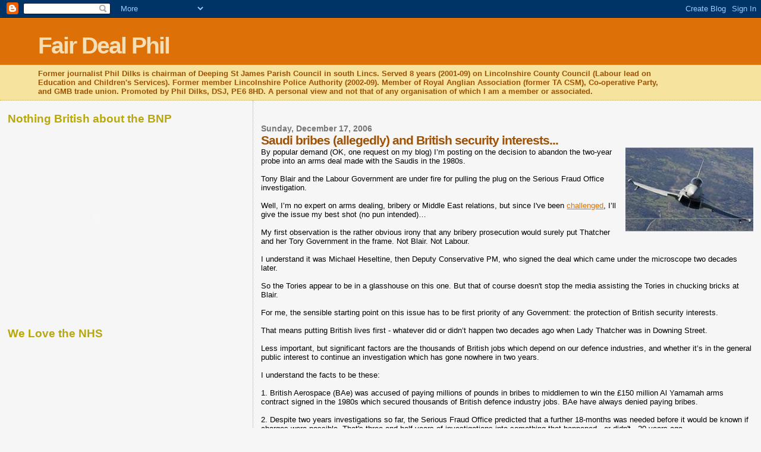

--- FILE ---
content_type: text/html; charset=UTF-8
request_url: https://fairdealphil.blogspot.com/2006/12/saudi-bribes-allegedly-and-british.html
body_size: 17710
content:
<!DOCTYPE html>
<html dir='ltr'>
<head>
<link href='https://www.blogger.com/static/v1/widgets/2944754296-widget_css_bundle.css' rel='stylesheet' type='text/css'/>
<meta content='text/html; charset=UTF-8' http-equiv='Content-Type'/>
<meta content='blogger' name='generator'/>
<link href='https://fairdealphil.blogspot.com/favicon.ico' rel='icon' type='image/x-icon'/>
<link href='http://fairdealphil.blogspot.com/2006/12/saudi-bribes-allegedly-and-british.html' rel='canonical'/>
<link rel="alternate" type="application/atom+xml" title="Fair Deal Phil - Atom" href="https://fairdealphil.blogspot.com/feeds/posts/default" />
<link rel="alternate" type="application/rss+xml" title="Fair Deal Phil - RSS" href="https://fairdealphil.blogspot.com/feeds/posts/default?alt=rss" />
<link rel="service.post" type="application/atom+xml" title="Fair Deal Phil - Atom" href="https://www.blogger.com/feeds/20661330/posts/default" />

<link rel="alternate" type="application/atom+xml" title="Fair Deal Phil - Atom" href="https://fairdealphil.blogspot.com/feeds/525846799027439208/comments/default" />
<!--Can't find substitution for tag [blog.ieCssRetrofitLinks]-->
<link href='https://blogger.googleusercontent.com/img/b/R29vZ2xl/AVvXsEgVxPg4ic0iQsyxT4aCkAAdNV5A-wUXYz8iugJ7ywxj9kC_wBwBoB_rLMiXDSDyews7-L-KpG9slEU1jGQq64nCpNxcjZc-zVOd5ir_UHDHsMtNz_krdMUmCi01Ds8D5r2mCm_l/s400/typhoon2.jpg' rel='image_src'/>
<meta content='http://fairdealphil.blogspot.com/2006/12/saudi-bribes-allegedly-and-british.html' property='og:url'/>
<meta content='Saudi bribes (allegedly) and British security interests...' property='og:title'/>
<meta content=' By popular demand (OK, one request on my blog) I’m posting on the decision to abandon the two-year probe into an arms deal made with the Sa...' property='og:description'/>
<meta content='https://blogger.googleusercontent.com/img/b/R29vZ2xl/AVvXsEgVxPg4ic0iQsyxT4aCkAAdNV5A-wUXYz8iugJ7ywxj9kC_wBwBoB_rLMiXDSDyews7-L-KpG9slEU1jGQq64nCpNxcjZc-zVOd5ir_UHDHsMtNz_krdMUmCi01Ds8D5r2mCm_l/w1200-h630-p-k-no-nu/typhoon2.jpg' property='og:image'/>
<title>Fair Deal Phil: Saudi bribes (allegedly) and British security interests...</title>
<style id='page-skin-1' type='text/css'><!--
/*
* Blogger Template Style
*
* Sand Dollar
* by Jason Sutter
* Updated by Blogger Team
*/
body {
margin:0px;
padding:0px;
background:#f6f6f6;
color:#000000;
font-size: small;
}
#outer-wrapper {
font:normal normal 100% 'Trebuchet MS',Trebuchet,Verdana,Sans-Serif;
}
a {
color:#DE7008;
}
a:hover {
color:#9E5205;
}
a img {
border-width: 0;
}
#content-wrapper {
padding-top: 0;
padding-right: 1em;
padding-bottom: 0;
padding-left: 1em;
}
@media all  {
div#main {
float:right;
width:66%;
padding-top:30px;
padding-right:0;
padding-bottom:10px;
padding-left:1em;
border-left:dotted 1px #e0ad12;
word-wrap: break-word; /* fix for long text breaking sidebar float in IE */
overflow: hidden;     /* fix for long non-text content breaking IE sidebar float */
}
div#sidebar {
margin-top:20px;
margin-right:0px;
margin-bottom:0px;
margin-left:0;
padding:0px;
text-align:left;
float: left;
width: 31%;
word-wrap: break-word; /* fix for long text breaking sidebar float in IE */
overflow: hidden;     /* fix for long non-text content breaking IE sidebar float */
}
}
@media handheld  {
div#main {
float:none;
width:90%;
}
div#sidebar {
padding-top:30px;
padding-right:7%;
padding-bottom:10px;
padding-left:3%;
}
}
#header {
padding-top:0px;
padding-right:0px;
padding-bottom:0px;
padding-left:0px;
margin-top:0px;
margin-right:0px;
margin-bottom:0px;
margin-left:0px;
border-bottom:dotted 1px #e0ad12;
background:#F5E39e;
}
h1 a:link  {
text-decoration:none;
color:#F5DEB3
}
h1 a:visited  {
text-decoration:none;
color:#F5DEB3
}
h1,h2,h3 {
margin: 0;
}
h1 {
padding-top:25px;
padding-right:0px;
padding-bottom:10px;
padding-left:5%;
color:#F5DEB3;
background:#DE7008;
font:normal bold 300% Verdana,Sans-Serif;
letter-spacing:-2px;
}
h3.post-title {
color:#9E5205;
font:normal bold 160% Verdana,Sans-Serif;
letter-spacing:-1px;
}
h3.post-title a,
h3.post-title a:visited {
color: #9E5205;
}
h2.date-header  {
margin-top:10px;
margin-right:0px;
margin-bottom:0px;
margin-left:0px;
color:#777777;
font: normal bold 105% 'Trebuchet MS',Trebuchet,Verdana,Sans-serif;
}
h4 {
color:#aa0033;
}
#sidebar h2 {
color:#B8A80D;
margin:0px;
padding:0px;
font:normal bold 150% Verdana,Sans-serif;
}
#sidebar .widget {
margin-top:0px;
margin-right:0px;
margin-bottom:33px;
margin-left:0px;
padding-top:0px;
padding-right:0px;
padding-bottom:0px;
padding-left:0px;
font-size:95%;
}
#sidebar ul {
list-style-type:none;
padding-left: 0;
margin-top: 0;
}
#sidebar li {
margin-top:0px;
margin-right:0px;
margin-bottom:0px;
margin-left:0px;
padding-top:0px;
padding-right:0px;
padding-bottom:0px;
padding-left:0px;
list-style-type:none;
font-size:95%;
}
.description {
padding:0px;
margin-top:7px;
margin-right:12%;
margin-bottom:7px;
margin-left:5%;
color:#9E5205;
background:transparent;
font:bold 100% Verdana,Sans-Serif;
}
.post {
margin-top:0px;
margin-right:0px;
margin-bottom:30px;
margin-left:0px;
}
.post strong {
color:#000000;
font-weight:bold;
}
pre,code {
color:#999999;
}
strike {
color:#999999;
}
.post-footer  {
padding:0px;
margin:0px;
color:#444444;
font-size:80%;
}
.post-footer a {
border:none;
color:#968a0a;
text-decoration:none;
}
.post-footer a:hover {
text-decoration:underline;
}
#comments {
padding:0px;
font-size:110%;
font-weight:bold;
}
.comment-author {
margin-top: 10px;
}
.comment-body {
font-size:100%;
font-weight:normal;
color:black;
}
.comment-footer {
padding-bottom:20px;
color:#444444;
font-size:80%;
font-weight:normal;
display:inline;
margin-right:10px
}
.deleted-comment  {
font-style:italic;
color:gray;
}
.comment-link  {
margin-left:.6em;
}
.profile-textblock {
clear: both;
margin-left: 0;
}
.profile-img {
float: left;
margin-top: 0;
margin-right: 5px;
margin-bottom: 5px;
margin-left: 0;
border: 2px solid #DE7008;
}
#sidebar a:link  {
color:#999999;
text-decoration:none;
}
#sidebar a:active  {
color:#ff0000;
text-decoration:none;
}
#sidebar a:visited  {
color:sidebarlinkcolor;
text-decoration:none;
}
#sidebar a:hover {
color:#B8A80D;
text-decoration:none;
}
.feed-links {
clear: both;
line-height: 2.5em;
}
#blog-pager-newer-link {
float: left;
}
#blog-pager-older-link {
float: right;
}
#blog-pager {
text-align: center;
}
.clear {
clear: both;
}
.widget-content {
margin-top: 0.5em;
}
/** Tweaks for layout editor preview */
body#layout #outer-wrapper {
margin-top: 0;
}
body#layout #main,
body#layout #sidebar {
margin-top: 10px;
padding-top: 0;
}

--></style>
<link href='https://www.blogger.com/dyn-css/authorization.css?targetBlogID=20661330&amp;zx=fe6f0d31-30c4-4415-8e0f-ec78a4f0191a' media='none' onload='if(media!=&#39;all&#39;)media=&#39;all&#39;' rel='stylesheet'/><noscript><link href='https://www.blogger.com/dyn-css/authorization.css?targetBlogID=20661330&amp;zx=fe6f0d31-30c4-4415-8e0f-ec78a4f0191a' rel='stylesheet'/></noscript>
<meta name='google-adsense-platform-account' content='ca-host-pub-1556223355139109'/>
<meta name='google-adsense-platform-domain' content='blogspot.com'/>

</head>
<body>
<div class='navbar section' id='navbar'><div class='widget Navbar' data-version='1' id='Navbar1'><script type="text/javascript">
    function setAttributeOnload(object, attribute, val) {
      if(window.addEventListener) {
        window.addEventListener('load',
          function(){ object[attribute] = val; }, false);
      } else {
        window.attachEvent('onload', function(){ object[attribute] = val; });
      }
    }
  </script>
<div id="navbar-iframe-container"></div>
<script type="text/javascript" src="https://apis.google.com/js/platform.js"></script>
<script type="text/javascript">
      gapi.load("gapi.iframes:gapi.iframes.style.bubble", function() {
        if (gapi.iframes && gapi.iframes.getContext) {
          gapi.iframes.getContext().openChild({
              url: 'https://www.blogger.com/navbar/20661330?po\x3d525846799027439208\x26origin\x3dhttps://fairdealphil.blogspot.com',
              where: document.getElementById("navbar-iframe-container"),
              id: "navbar-iframe"
          });
        }
      });
    </script><script type="text/javascript">
(function() {
var script = document.createElement('script');
script.type = 'text/javascript';
script.src = '//pagead2.googlesyndication.com/pagead/js/google_top_exp.js';
var head = document.getElementsByTagName('head')[0];
if (head) {
head.appendChild(script);
}})();
</script>
</div></div>
<div id='outer-wrapper'><div id='wrap2'>
<!-- skip links for text browsers -->
<span id='skiplinks' style='display:none;'>
<a href='#main'>skip to main </a> |
      <a href='#sidebar'>skip to sidebar</a>
</span>
<div id='header-wrapper'>
<div class='header section' id='header'><div class='widget Header' data-version='1' id='Header1'>
<div id='header-inner'>
<div class='titlewrapper'>
<h1 class='title'>
<a href='https://fairdealphil.blogspot.com/'>
Fair Deal Phil
</a>
</h1>
</div>
<div class='descriptionwrapper'>
<p class='description'><span>Former journalist Phil Dilks is chairman of Deeping St James Parish Council in south Lincs. 

Served 8 years (2001-09) on Lincolnshire County Council (Labour lead on Education and Children's Services). 
Former member Lincolnshire Police Authority (2002-09).

Member of Royal Anglian Association (former TA CSM), Co-operative Party, and GMB trade union.

Promoted by Phil Dilks, DSJ, PE6 8HD. A personal view and not that of any organisation of which I am a member or associated.</span></p>
</div>
</div>
</div></div>
</div>
<div id='content-wrapper'>
<div id='crosscol-wrapper' style='text-align:center'>
<div class='crosscol no-items section' id='crosscol'></div>
</div>
<div id='main-wrapper'>
<div class='main section' id='main'><div class='widget Blog' data-version='1' id='Blog1'>
<div class='blog-posts hfeed'>

          <div class="date-outer">
        
<h2 class='date-header'><span>Sunday, December 17, 2006</span></h2>

          <div class="date-posts">
        
<div class='post-outer'>
<div class='post hentry uncustomized-post-template' itemprop='blogPost' itemscope='itemscope' itemtype='http://schema.org/BlogPosting'>
<meta content='https://blogger.googleusercontent.com/img/b/R29vZ2xl/AVvXsEgVxPg4ic0iQsyxT4aCkAAdNV5A-wUXYz8iugJ7ywxj9kC_wBwBoB_rLMiXDSDyews7-L-KpG9slEU1jGQq64nCpNxcjZc-zVOd5ir_UHDHsMtNz_krdMUmCi01Ds8D5r2mCm_l/s400/typhoon2.jpg' itemprop='image_url'/>
<meta content='20661330' itemprop='blogId'/>
<meta content='525846799027439208' itemprop='postId'/>
<a name='525846799027439208'></a>
<h3 class='post-title entry-title' itemprop='name'>
Saudi bribes (allegedly) and British security interests...
</h3>
<div class='post-header'>
<div class='post-header-line-1'></div>
</div>
<div class='post-body entry-content' id='post-body-525846799027439208' itemprop='description articleBody'>
<a href="https://blogger.googleusercontent.com/img/b/R29vZ2xl/AVvXsEgVxPg4ic0iQsyxT4aCkAAdNV5A-wUXYz8iugJ7ywxj9kC_wBwBoB_rLMiXDSDyews7-L-KpG9slEU1jGQq64nCpNxcjZc-zVOd5ir_UHDHsMtNz_krdMUmCi01Ds8D5r2mCm_l/s1600-h/typhoon2.jpg"><img alt="" border="0" id="BLOGGER_PHOTO_ID_5009290082952356610" src="https://blogger.googleusercontent.com/img/b/R29vZ2xl/AVvXsEgVxPg4ic0iQsyxT4aCkAAdNV5A-wUXYz8iugJ7ywxj9kC_wBwBoB_rLMiXDSDyews7-L-KpG9slEU1jGQq64nCpNxcjZc-zVOd5ir_UHDHsMtNz_krdMUmCi01Ds8D5r2mCm_l/s400/typhoon2.jpg" style="FLOAT: right; MARGIN: 0px 0px 10px 10px; CURSOR: hand" /></a> By popular demand (OK, one request on my blog) I&#8217;m posting on the decision to abandon the two-year probe into an arms deal made with the Saudis in the 1980s.<br /><br />Tony Blair and the Labour Government are under fire for pulling the plug on the Serious Fraud Office investigation.<br /><br />Well, I&#8217;m no expert on arms dealing, bribery or Middle East relations, but since I've been <a href="http://fairdealphil.blogspot.com/2006/12/gner-loses-franchise-but-chaos-is-on.html#links">challenged</a>, I&#8217;ll give the issue my best shot (no pun intended)&#8230;<br /><br />My first observation is the rather obvious irony that any bribery prosecution would surely put Thatcher and her Tory Government in the frame. Not Blair. Not Labour.<br /><br />I understand it was Michael Heseltine, then Deputy Conservative PM, who signed the deal which came under the microscope two decades later.<br /><br />So the Tories appear to be in a glasshouse on this one. But that of course doesn't stop the media assisting the Tories in chucking bricks at Blair.<br /><br />For me, the sensible starting point on this issue has to be first priority of any Government: the protection of British security interests.<br /><br />That means putting British lives first - whatever did or didn&#8217;t happen two decades ago when Lady Thatcher was in Downing Street.<br /><br />Less important, but significant factors are the thousands of British jobs which depend on our defence industries, and whether it&#8217;s in the general public interest to continue an investigation which has gone nowhere in two years.<br /><br />I understand the facts to be these:<br /><br />1. British Aerospace (BAe) was accused of paying millions of pounds in bribes to middlemen to win the &#163;150 million Al Yamamah arms contract signed in the 1980s which secured thousands of British defence industry jobs. BAe have always denied paying bribes.<br /><br />2. Despite two years investigations so far, the Serious Fraud Office predicted that a further 18-months was needed before it would be known if charges were possible. That's three and half years of investigations into something that happened - or didn't - 20 years ago.<br /><br />3. Representations to the Attorney General on national security were on the basis that a breakdown in UK-Saudi relations could endanger vital joint work on counter-terrorism and impede the search for peace and stability in the Middle East, which in turn could threaten the safety of UK citizens.<br /><br />4. Acting as overall minister with responsibility for the Serious Fraud Office, and also as guardian of the public interest, Lord Goldsmith, the Attorney General, reviewed the case in detail.<br /><br />5. Having examined the evidence, he reached the view that it was unlikely that a successful prosecution - resulting in a conviction - could be brought, even if the SFO were given a further 18 months. In contrast, <a href="http://www.telegraph.co.uk/;jsessionid=TYLI3ZH4KTVQJQFIQMFSFGGAVCBQ0IV0">Serious Fraud Office director Robert Wardle</a> says we will never know if a prosecution was possible, as the investigation was not concluded.<br /><br />6. It has been reported that the Saudis threatened to cancel a &#163;10 billion order for Typhoon fighters unless the investigation was halted, threatening thousands of UK defence industry jobs.<br /><br />7. Tony Blair clearly put Britain&#8217;s national security interests first. He advised Lord Goldsmith that he wanted to keep the Saudis &#8220;on side&#8221;, particularly in terms of counter-terrorism and in respect of the Israel-Palestine question.Tony Blair says:<br /><blockquote><p><em>"I have no doubt at all that had we allowed this to go forward we&#8217;d have done immense damage to the true interests of this country."</em></p><p>The Sunday papers will be full of flak and froth and conspiracy headlines. But I have no doubt they will be far less damaging than if the inquiry festered on leading to the Saudis pulling diplomatic relations and cancelling the Typhoon order.<br /></p></blockquote>
<div style='clear: both;'></div>
</div>
<div class='post-footer'>
<div class='post-footer-line post-footer-line-1'>
<span class='post-author vcard'>
Posted by
<span class='fn' itemprop='author' itemscope='itemscope' itemtype='http://schema.org/Person'>
<meta content='https://www.blogger.com/profile/07246131944479743426' itemprop='url'/>
<a class='g-profile' href='https://www.blogger.com/profile/07246131944479743426' rel='author' title='author profile'>
<span itemprop='name'>fairdealphil</span>
</a>
</span>
</span>
<span class='post-timestamp'>
at
<meta content='http://fairdealphil.blogspot.com/2006/12/saudi-bribes-allegedly-and-british.html' itemprop='url'/>
<a class='timestamp-link' href='https://fairdealphil.blogspot.com/2006/12/saudi-bribes-allegedly-and-british.html' rel='bookmark' title='permanent link'><abbr class='published' itemprop='datePublished' title='2006-12-17T00:32:00Z'>Sunday, December 17, 2006</abbr></a>
</span>
<span class='post-comment-link'>
</span>
<span class='post-icons'>
<span class='item-action'>
<a href='https://www.blogger.com/email-post/20661330/525846799027439208' title='Email Post'>
<img alt='' class='icon-action' height='13' src='https://resources.blogblog.com/img/icon18_email.gif' width='18'/>
</a>
</span>
<span class='item-control blog-admin pid-65604327'>
<a href='https://www.blogger.com/post-edit.g?blogID=20661330&postID=525846799027439208&from=pencil' title='Edit Post'>
<img alt='' class='icon-action' height='18' src='https://resources.blogblog.com/img/icon18_edit_allbkg.gif' width='18'/>
</a>
</span>
</span>
<div class='post-share-buttons goog-inline-block'>
</div>
</div>
<div class='post-footer-line post-footer-line-2'>
<span class='post-labels'>
</span>
</div>
<div class='post-footer-line post-footer-line-3'>
<span class='post-location'>
</span>
</div>
</div>
</div>
<div class='comments' id='comments'>
<a name='comments'></a>
<h4>10 comments:</h4>
<div id='Blog1_comments-block-wrapper'>
<dl class='avatar-comment-indent' id='comments-block'>
<dt class='comment-author ' id='c3184508077538165668'>
<a name='c3184508077538165668'></a>
<div class="avatar-image-container avatar-stock"><span dir="ltr"><img src="//resources.blogblog.com/img/blank.gif" width="35" height="35" alt="" title="Anonymous">

</span></div>
Anonymous
said...
</dt>
<dd class='comment-body' id='Blog1_cmt-3184508077538165668'>
<p>
You are 100% wrong, Phil, to say the Serious Fraud Office investigation was "going nowhere".<br /><br />The rule of law was cast aside specifically because the Serious Fraud Office had traced the Swiss Bank Accounts. They had got to the stage of getting the Swiss authorities to agree to examine them. Do you think Tony Blair would have overruled due process if the investigation had been "going nowhere"?<br /><br />On a point of fact it is Tony Blair who takes "full responsibility " to cast aside the rule of law on this case. The Attorney General was directed, so spare us comforting stuff about his professional assessment.<br /><br />The bottom line is we back the wrong horses in the Middle East. We support the insupportable Absolute Monarchy in Arabia and then we wonder why the Arab street thinks that our talk of democracy and the rule of law is a lie, a trick and a snare.
</p>
</dd>
<dd class='comment-footer'>
<span class='comment-timestamp'>
<a href='https://fairdealphil.blogspot.com/2006/12/saudi-bribes-allegedly-and-british.html?showComment=1166355060000#c3184508077538165668' title='comment permalink'>
Sunday, December 17, 2006 11:31:00 AM
</a>
<span class='item-control blog-admin pid-2018277880'>
<a class='comment-delete' href='https://www.blogger.com/comment/delete/20661330/3184508077538165668' title='Delete Comment'>
<img src='https://resources.blogblog.com/img/icon_delete13.gif'/>
</a>
</span>
</span>
</dd>
<dt class='comment-author ' id='c1916886061522803766'>
<a name='c1916886061522803766'></a>
<div class="avatar-image-container avatar-stock"><span dir="ltr"><img src="//resources.blogblog.com/img/blank.gif" width="35" height="35" alt="" title="Anonymous">

</span></div>
Anonymous
said...
</dt>
<dd class='comment-body' id='Blog1_cmt-1916886061522803766'>
<p>
I'm quite partial to dates.
</p>
</dd>
<dd class='comment-footer'>
<span class='comment-timestamp'>
<a href='https://fairdealphil.blogspot.com/2006/12/saudi-bribes-allegedly-and-british.html?showComment=1166355060001#c1916886061522803766' title='comment permalink'>
Sunday, December 17, 2006 11:31:00 AM
</a>
<span class='item-control blog-admin pid-2018277880'>
<a class='comment-delete' href='https://www.blogger.com/comment/delete/20661330/1916886061522803766' title='Delete Comment'>
<img src='https://resources.blogblog.com/img/icon_delete13.gif'/>
</a>
</span>
</span>
</dd>
<dt class='comment-author ' id='c6170959606341344636'>
<a name='c6170959606341344636'></a>
<div class="avatar-image-container avatar-stock"><span dir="ltr"><img src="//resources.blogblog.com/img/blank.gif" width="35" height="35" alt="" title="Anonymous">

</span></div>
Anonymous
said...
</dt>
<dd class='comment-body' id='Blog1_cmt-6170959606341344636'>
<p>
I agree with your precis Phil and would question anyone with the authority of the PM to have taken a different stance.  Added to what you wrote, I would also say that the SFO has not been successful with many of their prosecutions.  This is odd considering they only bring 10-15 a year.  Many of their investigations take years to investigate and prepare for prosecution so it is surprising that they have a poor success rate. They obviously are blaming juries for not being able to understand the complexity of fraud cases (I have listened but utterly tedious and they often last for months) as juries are soon to be removed from such trials. <br /><br />Like you, I do not believe that the AG would have stated that a successful prosecution was unlikely unless he honestly believed so.  It has been reported that a previous Head of the SFO held him in great esteem for his impartiality. The SFO have undertaken enquiries lasting years in the past and they have not resulted in Court proceedings.<br /><br />As you say, the Sunday papers (I have read the lot online)are full of the story and many are using it to bash the PM.  Many suggest that there will be a legal challenge.  Some also report the French as being livid.   Unbalanced reporting when they have not reported that country's efforts to persuade the Saudi government to cancel the UK aircraft order in favour of the French fighter jet.  This would make anyone livid.  Fortunately many of us take little heed of the newspapers these days - very sad.   I feel they seek to make the news rather than reporting it and many newspaper reports are inaccurate.  Am I alone with this view?
</p>
</dd>
<dd class='comment-footer'>
<span class='comment-timestamp'>
<a href='https://fairdealphil.blogspot.com/2006/12/saudi-bribes-allegedly-and-british.html?showComment=1166355900000#c6170959606341344636' title='comment permalink'>
Sunday, December 17, 2006 11:45:00 AM
</a>
<span class='item-control blog-admin pid-2018277880'>
<a class='comment-delete' href='https://www.blogger.com/comment/delete/20661330/6170959606341344636' title='Delete Comment'>
<img src='https://resources.blogblog.com/img/icon_delete13.gif'/>
</a>
</span>
</span>
</dd>
<dt class='comment-author ' id='c6617642596613846527'>
<a name='c6617642596613846527'></a>
<div class="avatar-image-container avatar-stock"><span dir="ltr"><img src="//resources.blogblog.com/img/blank.gif" width="35" height="35" alt="" title="Anonymous">

</span></div>
Anonymous
said...
</dt>
<dd class='comment-body' id='Blog1_cmt-6617642596613846527'>
<p>
Brynley,<br /><br />I think the law is a bit unclear on this matter.  The law on banning bribes paid overseas to win business only came in during 2002 and I am not entirely sure it could be used in this case. I will read up the Act to see if it could be used retrospectively but I do not think it does.<br /><br />I understood that the SFO had contacted the Swiss Authorities regarding access to an account. I also understood that agreement was reached that they would examine the account.  However, as a point of record it would take some 2 years for Swiss Authorities to decide whether access could be granted and that the chances of this being approved are very, very remote (FT report).<br /><br />I understand the Account you refer to in Switzerland belonged to Mr Said the billionaire arms dealer who acts for the Saudi Royal Family. As a side issue he has also donated monies to the Tory Party.<br /><br />Whether we like it or not the Saudis are our closest allies in the region.  We rely heavily on them for intelligence on Al Qaeda.  We also need their support for diplomatic iniatives in the region.<br /><br />The AG stated that in the national interest (what the PM stated) the case would not proceed.  He also stated as the appropriate law officer that it was unlikely that a prosecution would follow.  No lawyer would state this unless he believed it to be true.  He would lose credibility within legal circles - very important, and could easily be challenged.  I think it is wrong to question the AG's integrity.
</p>
</dd>
<dd class='comment-footer'>
<span class='comment-timestamp'>
<a href='https://fairdealphil.blogspot.com/2006/12/saudi-bribes-allegedly-and-british.html?showComment=1166357580000#c6617642596613846527' title='comment permalink'>
Sunday, December 17, 2006 12:13:00 PM
</a>
<span class='item-control blog-admin pid-2018277880'>
<a class='comment-delete' href='https://www.blogger.com/comment/delete/20661330/6617642596613846527' title='Delete Comment'>
<img src='https://resources.blogblog.com/img/icon_delete13.gif'/>
</a>
</span>
</span>
</dd>
<dt class='comment-author blog-author' id='c7565724087193369774'>
<a name='c7565724087193369774'></a>
<div class="avatar-image-container vcard"><span dir="ltr"><a href="https://www.blogger.com/profile/07246131944479743426" target="" rel="nofollow" onclick="" class="avatar-hovercard" id="av-7565724087193369774-07246131944479743426"><img src="https://resources.blogblog.com/img/blank.gif" width="35" height="35" class="delayLoad" style="display: none;" longdesc="//1.bp.blogspot.com/_UZvVId_1dkk/ScAzUKz2GbI/AAAAAAAABZU/cqxWYc1ug38/S45-s35/fairdealphil.jpg" alt="" title="fairdealphil">

<noscript><img src="//1.bp.blogspot.com/_UZvVId_1dkk/ScAzUKz2GbI/AAAAAAAABZU/cqxWYc1ug38/S45-s35/fairdealphil.jpg" width="35" height="35" class="photo" alt=""></noscript></a></span></div>
<a href='https://www.blogger.com/profile/07246131944479743426' rel='nofollow'>fairdealphil</a>
said...
</dt>
<dd class='comment-body' id='Blog1_cmt-7565724087193369774'>
<p>
brynley:<br /><br />Well, you obviously feel more strongly about this than me.<br /><br />But you asked for my views on the issue and I gave them. <br /><br />You are entitled to your view that my take is 100% wrong, but it's still my view...<br /><br />Doing business in the Middle East is no doubt different.<br /><br />I didn't say Middle East politics was easy - but you didn't say which horse we should be backing in the region.<br /><br />Yes, I accept that Tony Blair has said that the buck stops with him and he believes he has done the right thing for our country.<br /><br />Margaret Thatcher and Michael Heseltine backed this allegedly dodgy deal - and it would have been good to see them "in the dock..."<br /><br />But on this occasion, I'm prepared to accept the argument for "the greater good".<br /><br />btw, i haven't posted yet on the other subjects that your requested - blair's interview with police and post offices...<br /><br />i wonder if i'll be 100% wrong on them too!
</p>
</dd>
<dd class='comment-footer'>
<span class='comment-timestamp'>
<a href='https://fairdealphil.blogspot.com/2006/12/saudi-bribes-allegedly-and-british.html?showComment=1166362980000#c7565724087193369774' title='comment permalink'>
Sunday, December 17, 2006 1:43:00 PM
</a>
<span class='item-control blog-admin pid-65604327'>
<a class='comment-delete' href='https://www.blogger.com/comment/delete/20661330/7565724087193369774' title='Delete Comment'>
<img src='https://resources.blogblog.com/img/icon_delete13.gif'/>
</a>
</span>
</span>
</dd>
<dt class='comment-author blog-author' id='c1253730981825835160'>
<a name='c1253730981825835160'></a>
<div class="avatar-image-container vcard"><span dir="ltr"><a href="https://www.blogger.com/profile/07246131944479743426" target="" rel="nofollow" onclick="" class="avatar-hovercard" id="av-1253730981825835160-07246131944479743426"><img src="https://resources.blogblog.com/img/blank.gif" width="35" height="35" class="delayLoad" style="display: none;" longdesc="//1.bp.blogspot.com/_UZvVId_1dkk/ScAzUKz2GbI/AAAAAAAABZU/cqxWYc1ug38/S45-s35/fairdealphil.jpg" alt="" title="fairdealphil">

<noscript><img src="//1.bp.blogspot.com/_UZvVId_1dkk/ScAzUKz2GbI/AAAAAAAABZU/cqxWYc1ug38/S45-s35/fairdealphil.jpg" width="35" height="35" class="photo" alt=""></noscript></a></span></div>
<a href='https://www.blogger.com/profile/07246131944479743426' rel='nofollow'>fairdealphil</a>
said...
</dt>
<dd class='comment-body' id='Blog1_cmt-1253730981825835160'>
<p>
bruno:<br /><br />I can imagine that a date with your good self would be most entertaining...
</p>
</dd>
<dd class='comment-footer'>
<span class='comment-timestamp'>
<a href='https://fairdealphil.blogspot.com/2006/12/saudi-bribes-allegedly-and-british.html?showComment=1166363040000#c1253730981825835160' title='comment permalink'>
Sunday, December 17, 2006 1:44:00 PM
</a>
<span class='item-control blog-admin pid-65604327'>
<a class='comment-delete' href='https://www.blogger.com/comment/delete/20661330/1253730981825835160' title='Delete Comment'>
<img src='https://resources.blogblog.com/img/icon_delete13.gif'/>
</a>
</span>
</span>
</dd>
<dt class='comment-author ' id='c1474194869387795582'>
<a name='c1474194869387795582'></a>
<div class="avatar-image-container avatar-stock"><span dir="ltr"><img src="//resources.blogblog.com/img/blank.gif" width="35" height="35" alt="" title="Anonymous">

</span></div>
Anonymous
said...
</dt>
<dd class='comment-body' id='Blog1_cmt-1474194869387795582'>
<p>
Liz, you mention Wafic Said as the pricipal fixer and say he once donated to the Tories.<br /><br />Well yes, that's what fixers do. They cultivate the powerful.<br /><br />More recently he's been close to Peter Mandelson and Labour.<br /><br />If the government changed, he changes too.<br /><br />That is how it works.<br /><br />Our corrupt support for the Saudi monarchs is the best recruiting sergeant for Al-Qaeda that anyone could possibly devise.<br /><br />Your comments about lawyers, Liz, are presumably intended seriously.  I prefer the taxicab analogy of what lawyers are about.<br /><br />It certainly seems to work with Attorney General Lord Goldsmith. It was he who produced the professional opinion that it was OK in international law to invade Iraq, an earlier capitulation to a political decision.<br /><br />What is different in the current controversy is that it is all quite shameless. The Prime Minister himself says that he has overridden the legal process and there it is, take it or leave it, any thoughts that Lord Goldsmith may have as a lawyer may be very interesting, but a political decision to continue bribing the Saudis and to indemnify all the corrupt parties has been taken over his head.
</p>
</dd>
<dd class='comment-footer'>
<span class='comment-timestamp'>
<a href='https://fairdealphil.blogspot.com/2006/12/saudi-bribes-allegedly-and-british.html?showComment=1166363880000#c1474194869387795582' title='comment permalink'>
Sunday, December 17, 2006 1:58:00 PM
</a>
<span class='item-control blog-admin pid-2018277880'>
<a class='comment-delete' href='https://www.blogger.com/comment/delete/20661330/1474194869387795582' title='Delete Comment'>
<img src='https://resources.blogblog.com/img/icon_delete13.gif'/>
</a>
</span>
</span>
</dd>
<dt class='comment-author blog-author' id='c6477304863887099566'>
<a name='c6477304863887099566'></a>
<div class="avatar-image-container vcard"><span dir="ltr"><a href="https://www.blogger.com/profile/07246131944479743426" target="" rel="nofollow" onclick="" class="avatar-hovercard" id="av-6477304863887099566-07246131944479743426"><img src="https://resources.blogblog.com/img/blank.gif" width="35" height="35" class="delayLoad" style="display: none;" longdesc="//1.bp.blogspot.com/_UZvVId_1dkk/ScAzUKz2GbI/AAAAAAAABZU/cqxWYc1ug38/S45-s35/fairdealphil.jpg" alt="" title="fairdealphil">

<noscript><img src="//1.bp.blogspot.com/_UZvVId_1dkk/ScAzUKz2GbI/AAAAAAAABZU/cqxWYc1ug38/S45-s35/fairdealphil.jpg" width="35" height="35" class="photo" alt=""></noscript></a></span></div>
<a href='https://www.blogger.com/profile/07246131944479743426' rel='nofollow'>fairdealphil</a>
said...
</dt>
<dd class='comment-body' id='Blog1_cmt-6477304863887099566'>
<p>
Liz:<br /><br />You are right. I trained as a journalist in very different times when facts had to be checked before they were printed.<br /><br />It's amazing how many people still believe that political stories they read in papers like the Mail are truthful.<br /><br />But if it's what you want to read, then I suppose it's easy to swallow.<br /><br />In one way, it's a price we pay for a free press - look at the coverage of the non political Diana inquiry this week.<br /><br />Sun - Driver drunk, Di not pregnant, no cocaine, not about to be engaged, no conspiracy etc.<br /><br />Express - Whitewash.
</p>
</dd>
<dd class='comment-footer'>
<span class='comment-timestamp'>
<a href='https://fairdealphil.blogspot.com/2006/12/saudi-bribes-allegedly-and-british.html?showComment=1166364720000#c6477304863887099566' title='comment permalink'>
Sunday, December 17, 2006 2:12:00 PM
</a>
<span class='item-control blog-admin pid-65604327'>
<a class='comment-delete' href='https://www.blogger.com/comment/delete/20661330/6477304863887099566' title='Delete Comment'>
<img src='https://resources.blogblog.com/img/icon_delete13.gif'/>
</a>
</span>
</span>
</dd>
<dt class='comment-author ' id='c3924005253342771500'>
<a name='c3924005253342771500'></a>
<div class="avatar-image-container avatar-stock"><span dir="ltr"><img src="//resources.blogblog.com/img/blank.gif" width="35" height="35" alt="" title="Anonymous">

</span></div>
Anonymous
said...
</dt>
<dd class='comment-body' id='Blog1_cmt-3924005253342771500'>
<p>
It was really just the right day to bury bad news!
</p>
</dd>
<dd class='comment-footer'>
<span class='comment-timestamp'>
<a href='https://fairdealphil.blogspot.com/2006/12/saudi-bribes-allegedly-and-british.html?showComment=1166374500000#c3924005253342771500' title='comment permalink'>
Sunday, December 17, 2006 4:55:00 PM
</a>
<span class='item-control blog-admin pid-2018277880'>
<a class='comment-delete' href='https://www.blogger.com/comment/delete/20661330/3924005253342771500' title='Delete Comment'>
<img src='https://resources.blogblog.com/img/icon_delete13.gif'/>
</a>
</span>
</span>
</dd>
<dt class='comment-author blog-author' id='c6083871430552725304'>
<a name='c6083871430552725304'></a>
<div class="avatar-image-container vcard"><span dir="ltr"><a href="https://www.blogger.com/profile/07246131944479743426" target="" rel="nofollow" onclick="" class="avatar-hovercard" id="av-6083871430552725304-07246131944479743426"><img src="https://resources.blogblog.com/img/blank.gif" width="35" height="35" class="delayLoad" style="display: none;" longdesc="//1.bp.blogspot.com/_UZvVId_1dkk/ScAzUKz2GbI/AAAAAAAABZU/cqxWYc1ug38/S45-s35/fairdealphil.jpg" alt="" title="fairdealphil">

<noscript><img src="//1.bp.blogspot.com/_UZvVId_1dkk/ScAzUKz2GbI/AAAAAAAABZU/cqxWYc1ug38/S45-s35/fairdealphil.jpg" width="35" height="35" class="photo" alt=""></noscript></a></span></div>
<a href='https://www.blogger.com/profile/07246131944479743426' rel='nofollow'>fairdealphil</a>
said...
</dt>
<dd class='comment-body' id='Blog1_cmt-6083871430552725304'>
<p>
geoffrey:<br /><br />more conspiracy theories - not an original one, i realise.<br /><br />but the fact we're talking about the issue demonstrates how bonkers the conspirators have become.<br /><br />if the Government had wanted to "bury" this decision, they wouldn't have made a public announcement about it in the first place!<br /><br />the fact is we have the most open Government ever in the history of this country - and certainly far less secretive than your lot when they were in power Geoffrey!
</p>
</dd>
<dd class='comment-footer'>
<span class='comment-timestamp'>
<a href='https://fairdealphil.blogspot.com/2006/12/saudi-bribes-allegedly-and-british.html?showComment=1166375940000#c6083871430552725304' title='comment permalink'>
Sunday, December 17, 2006 5:19:00 PM
</a>
<span class='item-control blog-admin pid-65604327'>
<a class='comment-delete' href='https://www.blogger.com/comment/delete/20661330/6083871430552725304' title='Delete Comment'>
<img src='https://resources.blogblog.com/img/icon_delete13.gif'/>
</a>
</span>
</span>
</dd>
</dl>
</div>
<p class='comment-footer'>
<a href='https://www.blogger.com/comment/fullpage/post/20661330/525846799027439208' onclick='javascript:window.open(this.href, "bloggerPopup", "toolbar=0,location=0,statusbar=1,menubar=0,scrollbars=yes,width=640,height=500"); return false;'>Post a Comment</a>
</p>
</div>
</div>

        </div></div>
      
</div>
<div class='blog-pager' id='blog-pager'>
<span id='blog-pager-newer-link'>
<a class='blog-pager-newer-link' href='https://fairdealphil.blogspot.com/2006/12/mps-selected-as-labour-candidates-in.html' id='Blog1_blog-pager-newer-link' title='Newer Post'>Newer Post</a>
</span>
<span id='blog-pager-older-link'>
<a class='blog-pager-older-link' href='https://fairdealphil.blogspot.com/2006/12/us-company-brings-in-illegal-workersto.html' id='Blog1_blog-pager-older-link' title='Older Post'>Older Post</a>
</span>
<a class='home-link' href='https://fairdealphil.blogspot.com/'>Home</a>
</div>
<div class='clear'></div>
<div class='post-feeds'>
<div class='feed-links'>
Subscribe to:
<a class='feed-link' href='https://fairdealphil.blogspot.com/feeds/525846799027439208/comments/default' target='_blank' type='application/atom+xml'>Post Comments (Atom)</a>
</div>
</div>
</div></div>
</div>
<div id='sidebar-wrapper'>
<div class='sidebar section' id='sidebar'><div class='widget HTML' data-version='1' id='HTML3'>
<h2 class='title'>Nothing British about the BNP</h2>
<div class='widget-content'>
<img border="0" style="visibility:hidden;width:0px;height:0px;" width="0" src="https://lh3.googleusercontent.com/blogger_img_proxy/[base64]s0-d" height="0"><object classid="clsid:D27CDB6E-AE6D-11cf-96B8-444553540000" id="playerLoader" width="300" codebase="http://fpdownload.macromedia.com/get/flashplayer/current/swflash.cab" height="300"><param value="//farm.sproutbuilder.com/load/PABfti_-Gl47ar4Y.swf" name="movie"><param value="best" name="quality"/><param value="always" name="allowScriptAccess"/><param value="true" name="allowFullScreen"/><param value="transparent" name="wmode"/><embed pluginspage="http://www.adobe.com/go/getflashplayer" play="true" quality="best" allowscriptaccess="always" align="middle" loop="false" src="//farm.sproutbuilder.com/load/PABfti_-Gl47ar4Y.swf" height="300" type="application/x-shockwave-flash" allowfullscreen="true" width="300" wmode="transparent" name="playerLoader"></embed></object>
</div>
<div class='clear'></div>
</div><div class='widget HTML' data-version='1' id='HTML2'>
<h2 class='title'>We Love the NHS</h2>
<div class='widget-content'>
<object width="654" height="320">
<param value="high" name="quality"/>
<param value="always" name="allowScriptAccess"/>
<param value="opaque" name="wmode"/>
<param value="http://www.labour.org.uk/flash/WeLoveTheNHS.swf" name="src"/>
<embed allowscriptaccess="always" width="634" src="//www.labour.org.uk/flash/WeLoveTheNHS.swf" wmode="opaque" height="320" type="application/x-shockwave-flash"></embed>
</object>
</div>
<div class='clear'></div>
</div><div class='widget HTML' data-version='1' id='HTML1'>
<h2 class='title'>Fair Deal Phil's latest Tweets</h2>
<div class='widget-content'>
<div id="twitter_div">
<h2 style="display:none;" class="sidebar-title">Twitter Updates</h2>
<ul id="twitter_update_list"></ul>
<a id="twitter-link" style="display:block;text-align:right;" href="http://twitter.com/fairdealphil">follow me on Twitter</a>
</div>
<script src="//twitter.com/javascripts/blogger.js" type="text/javascript"></script>
<script src="//twitter.com/statuses/user_timeline/fairdealphil.json?callback=twitterCallback2&amp;count=5" type="text/javascript"></script>
</div>
<div class='clear'></div>
</div><div class='widget Profile' data-version='1' id='Profile1'>
<h2>About Me</h2>
<div class='widget-content'>
<a href='https://www.blogger.com/profile/07246131944479743426'><img alt='My photo' class='profile-img' height='80' src='//photos1.blogger.com/blogger/1974/2079/1600/fairdealphil.jpg' width='56'/></a>
<dl class='profile-datablock'>
<dt class='profile-data'>
<a class='profile-name-link g-profile' href='https://www.blogger.com/profile/07246131944479743426' rel='author' style='background-image: url(//www.blogger.com/img/logo-16.png);'>
fairdealphil
</a>
</dt>
<dd class='profile-textblock'>Phil Dilks became known as Fair Deal Phil when he campaigned for reduced bus fares for pensioners and disabled people in the Deepings. 

His biggest campaign has been successfully exposing  Lincolnshire's scholarship scandal where every council taxpayer in the county is is forced to pay the private school fees of a few Stamford children.</dd>
</dl>
<a class='profile-link' href='https://www.blogger.com/profile/07246131944479743426' rel='author'>View my complete profile</a>
<div class='clear'></div>
</div>
</div><div class='widget Followers' data-version='1' id='Followers1'>
<h2 class='title'>Followers</h2>
<div class='widget-content'>
<div id='Followers1-wrapper'>
<div style='margin-right:2px;'>
<div><script type="text/javascript" src="https://apis.google.com/js/platform.js"></script>
<div id="followers-iframe-container"></div>
<script type="text/javascript">
    window.followersIframe = null;
    function followersIframeOpen(url) {
      gapi.load("gapi.iframes", function() {
        if (gapi.iframes && gapi.iframes.getContext) {
          window.followersIframe = gapi.iframes.getContext().openChild({
            url: url,
            where: document.getElementById("followers-iframe-container"),
            messageHandlersFilter: gapi.iframes.CROSS_ORIGIN_IFRAMES_FILTER,
            messageHandlers: {
              '_ready': function(obj) {
                window.followersIframe.getIframeEl().height = obj.height;
              },
              'reset': function() {
                window.followersIframe.close();
                followersIframeOpen("https://www.blogger.com/followers/frame/20661330?colors\x3dCgt0cmFuc3BhcmVudBILdHJhbnNwYXJlbnQaByMwMDAwMDAiByM5OTk5OTkqByNmNmY2ZjYyByM5RTUyMDU6ByMwMDAwMDBCByM5OTk5OTlKByMwMDAwMDBSByM5OTk5OTlaC3RyYW5zcGFyZW50\x26pageSize\x3d21\x26hl\x3den-US\x26origin\x3dhttps://fairdealphil.blogspot.com");
              },
              'open': function(url) {
                window.followersIframe.close();
                followersIframeOpen(url);
              }
            }
          });
        }
      });
    }
    followersIframeOpen("https://www.blogger.com/followers/frame/20661330?colors\x3dCgt0cmFuc3BhcmVudBILdHJhbnNwYXJlbnQaByMwMDAwMDAiByM5OTk5OTkqByNmNmY2ZjYyByM5RTUyMDU6ByMwMDAwMDBCByM5OTk5OTlKByMwMDAwMDBSByM5OTk5OTlaC3RyYW5zcGFyZW50\x26pageSize\x3d21\x26hl\x3den-US\x26origin\x3dhttps://fairdealphil.blogspot.com");
  </script></div>
</div>
</div>
<div class='clear'></div>
</div>
</div><div class='widget BlogArchive' data-version='1' id='BlogArchive1'>
<h2>Blog Archive</h2>
<div class='widget-content'>
<div id='ArchiveList'>
<div id='BlogArchive1_ArchiveList'>
<ul class='hierarchy'>
<li class='archivedate collapsed'>
<a class='toggle' href='javascript:void(0)'>
<span class='zippy'>

        &#9658;&#160;
      
</span>
</a>
<a class='post-count-link' href='https://fairdealphil.blogspot.com/2011/'>
2011
</a>
<span class='post-count' dir='ltr'>(2)</span>
<ul class='hierarchy'>
<li class='archivedate collapsed'>
<a class='toggle' href='javascript:void(0)'>
<span class='zippy'>

        &#9658;&#160;
      
</span>
</a>
<a class='post-count-link' href='https://fairdealphil.blogspot.com/2011/04/'>
April
</a>
<span class='post-count' dir='ltr'>(2)</span>
</li>
</ul>
</li>
</ul>
<ul class='hierarchy'>
<li class='archivedate collapsed'>
<a class='toggle' href='javascript:void(0)'>
<span class='zippy'>

        &#9658;&#160;
      
</span>
</a>
<a class='post-count-link' href='https://fairdealphil.blogspot.com/2010/'>
2010
</a>
<span class='post-count' dir='ltr'>(81)</span>
<ul class='hierarchy'>
<li class='archivedate collapsed'>
<a class='toggle' href='javascript:void(0)'>
<span class='zippy'>

        &#9658;&#160;
      
</span>
</a>
<a class='post-count-link' href='https://fairdealphil.blogspot.com/2010/12/'>
December
</a>
<span class='post-count' dir='ltr'>(1)</span>
</li>
</ul>
<ul class='hierarchy'>
<li class='archivedate collapsed'>
<a class='toggle' href='javascript:void(0)'>
<span class='zippy'>

        &#9658;&#160;
      
</span>
</a>
<a class='post-count-link' href='https://fairdealphil.blogspot.com/2010/10/'>
October
</a>
<span class='post-count' dir='ltr'>(16)</span>
</li>
</ul>
<ul class='hierarchy'>
<li class='archivedate collapsed'>
<a class='toggle' href='javascript:void(0)'>
<span class='zippy'>

        &#9658;&#160;
      
</span>
</a>
<a class='post-count-link' href='https://fairdealphil.blogspot.com/2010/09/'>
September
</a>
<span class='post-count' dir='ltr'>(1)</span>
</li>
</ul>
<ul class='hierarchy'>
<li class='archivedate collapsed'>
<a class='toggle' href='javascript:void(0)'>
<span class='zippy'>

        &#9658;&#160;
      
</span>
</a>
<a class='post-count-link' href='https://fairdealphil.blogspot.com/2010/08/'>
August
</a>
<span class='post-count' dir='ltr'>(6)</span>
</li>
</ul>
<ul class='hierarchy'>
<li class='archivedate collapsed'>
<a class='toggle' href='javascript:void(0)'>
<span class='zippy'>

        &#9658;&#160;
      
</span>
</a>
<a class='post-count-link' href='https://fairdealphil.blogspot.com/2010/07/'>
July
</a>
<span class='post-count' dir='ltr'>(9)</span>
</li>
</ul>
<ul class='hierarchy'>
<li class='archivedate collapsed'>
<a class='toggle' href='javascript:void(0)'>
<span class='zippy'>

        &#9658;&#160;
      
</span>
</a>
<a class='post-count-link' href='https://fairdealphil.blogspot.com/2010/06/'>
June
</a>
<span class='post-count' dir='ltr'>(6)</span>
</li>
</ul>
<ul class='hierarchy'>
<li class='archivedate collapsed'>
<a class='toggle' href='javascript:void(0)'>
<span class='zippy'>

        &#9658;&#160;
      
</span>
</a>
<a class='post-count-link' href='https://fairdealphil.blogspot.com/2010/05/'>
May
</a>
<span class='post-count' dir='ltr'>(2)</span>
</li>
</ul>
<ul class='hierarchy'>
<li class='archivedate collapsed'>
<a class='toggle' href='javascript:void(0)'>
<span class='zippy'>

        &#9658;&#160;
      
</span>
</a>
<a class='post-count-link' href='https://fairdealphil.blogspot.com/2010/03/'>
March
</a>
<span class='post-count' dir='ltr'>(7)</span>
</li>
</ul>
<ul class='hierarchy'>
<li class='archivedate collapsed'>
<a class='toggle' href='javascript:void(0)'>
<span class='zippy'>

        &#9658;&#160;
      
</span>
</a>
<a class='post-count-link' href='https://fairdealphil.blogspot.com/2010/02/'>
February
</a>
<span class='post-count' dir='ltr'>(12)</span>
</li>
</ul>
<ul class='hierarchy'>
<li class='archivedate collapsed'>
<a class='toggle' href='javascript:void(0)'>
<span class='zippy'>

        &#9658;&#160;
      
</span>
</a>
<a class='post-count-link' href='https://fairdealphil.blogspot.com/2010/01/'>
January
</a>
<span class='post-count' dir='ltr'>(21)</span>
</li>
</ul>
</li>
</ul>
<ul class='hierarchy'>
<li class='archivedate collapsed'>
<a class='toggle' href='javascript:void(0)'>
<span class='zippy'>

        &#9658;&#160;
      
</span>
</a>
<a class='post-count-link' href='https://fairdealphil.blogspot.com/2009/'>
2009
</a>
<span class='post-count' dir='ltr'>(209)</span>
<ul class='hierarchy'>
<li class='archivedate collapsed'>
<a class='toggle' href='javascript:void(0)'>
<span class='zippy'>

        &#9658;&#160;
      
</span>
</a>
<a class='post-count-link' href='https://fairdealphil.blogspot.com/2009/12/'>
December
</a>
<span class='post-count' dir='ltr'>(10)</span>
</li>
</ul>
<ul class='hierarchy'>
<li class='archivedate collapsed'>
<a class='toggle' href='javascript:void(0)'>
<span class='zippy'>

        &#9658;&#160;
      
</span>
</a>
<a class='post-count-link' href='https://fairdealphil.blogspot.com/2009/11/'>
November
</a>
<span class='post-count' dir='ltr'>(10)</span>
</li>
</ul>
<ul class='hierarchy'>
<li class='archivedate collapsed'>
<a class='toggle' href='javascript:void(0)'>
<span class='zippy'>

        &#9658;&#160;
      
</span>
</a>
<a class='post-count-link' href='https://fairdealphil.blogspot.com/2009/10/'>
October
</a>
<span class='post-count' dir='ltr'>(10)</span>
</li>
</ul>
<ul class='hierarchy'>
<li class='archivedate collapsed'>
<a class='toggle' href='javascript:void(0)'>
<span class='zippy'>

        &#9658;&#160;
      
</span>
</a>
<a class='post-count-link' href='https://fairdealphil.blogspot.com/2009/09/'>
September
</a>
<span class='post-count' dir='ltr'>(16)</span>
</li>
</ul>
<ul class='hierarchy'>
<li class='archivedate collapsed'>
<a class='toggle' href='javascript:void(0)'>
<span class='zippy'>

        &#9658;&#160;
      
</span>
</a>
<a class='post-count-link' href='https://fairdealphil.blogspot.com/2009/08/'>
August
</a>
<span class='post-count' dir='ltr'>(15)</span>
</li>
</ul>
<ul class='hierarchy'>
<li class='archivedate collapsed'>
<a class='toggle' href='javascript:void(0)'>
<span class='zippy'>

        &#9658;&#160;
      
</span>
</a>
<a class='post-count-link' href='https://fairdealphil.blogspot.com/2009/07/'>
July
</a>
<span class='post-count' dir='ltr'>(5)</span>
</li>
</ul>
<ul class='hierarchy'>
<li class='archivedate collapsed'>
<a class='toggle' href='javascript:void(0)'>
<span class='zippy'>

        &#9658;&#160;
      
</span>
</a>
<a class='post-count-link' href='https://fairdealphil.blogspot.com/2009/06/'>
June
</a>
<span class='post-count' dir='ltr'>(20)</span>
</li>
</ul>
<ul class='hierarchy'>
<li class='archivedate collapsed'>
<a class='toggle' href='javascript:void(0)'>
<span class='zippy'>

        &#9658;&#160;
      
</span>
</a>
<a class='post-count-link' href='https://fairdealphil.blogspot.com/2009/05/'>
May
</a>
<span class='post-count' dir='ltr'>(8)</span>
</li>
</ul>
<ul class='hierarchy'>
<li class='archivedate collapsed'>
<a class='toggle' href='javascript:void(0)'>
<span class='zippy'>

        &#9658;&#160;
      
</span>
</a>
<a class='post-count-link' href='https://fairdealphil.blogspot.com/2009/04/'>
April
</a>
<span class='post-count' dir='ltr'>(10)</span>
</li>
</ul>
<ul class='hierarchy'>
<li class='archivedate collapsed'>
<a class='toggle' href='javascript:void(0)'>
<span class='zippy'>

        &#9658;&#160;
      
</span>
</a>
<a class='post-count-link' href='https://fairdealphil.blogspot.com/2009/03/'>
March
</a>
<span class='post-count' dir='ltr'>(30)</span>
</li>
</ul>
<ul class='hierarchy'>
<li class='archivedate collapsed'>
<a class='toggle' href='javascript:void(0)'>
<span class='zippy'>

        &#9658;&#160;
      
</span>
</a>
<a class='post-count-link' href='https://fairdealphil.blogspot.com/2009/02/'>
February
</a>
<span class='post-count' dir='ltr'>(29)</span>
</li>
</ul>
<ul class='hierarchy'>
<li class='archivedate collapsed'>
<a class='toggle' href='javascript:void(0)'>
<span class='zippy'>

        &#9658;&#160;
      
</span>
</a>
<a class='post-count-link' href='https://fairdealphil.blogspot.com/2009/01/'>
January
</a>
<span class='post-count' dir='ltr'>(46)</span>
</li>
</ul>
</li>
</ul>
<ul class='hierarchy'>
<li class='archivedate collapsed'>
<a class='toggle' href='javascript:void(0)'>
<span class='zippy'>

        &#9658;&#160;
      
</span>
</a>
<a class='post-count-link' href='https://fairdealphil.blogspot.com/2008/'>
2008
</a>
<span class='post-count' dir='ltr'>(278)</span>
<ul class='hierarchy'>
<li class='archivedate collapsed'>
<a class='toggle' href='javascript:void(0)'>
<span class='zippy'>

        &#9658;&#160;
      
</span>
</a>
<a class='post-count-link' href='https://fairdealphil.blogspot.com/2008/12/'>
December
</a>
<span class='post-count' dir='ltr'>(23)</span>
</li>
</ul>
<ul class='hierarchy'>
<li class='archivedate collapsed'>
<a class='toggle' href='javascript:void(0)'>
<span class='zippy'>

        &#9658;&#160;
      
</span>
</a>
<a class='post-count-link' href='https://fairdealphil.blogspot.com/2008/11/'>
November
</a>
<span class='post-count' dir='ltr'>(17)</span>
</li>
</ul>
<ul class='hierarchy'>
<li class='archivedate collapsed'>
<a class='toggle' href='javascript:void(0)'>
<span class='zippy'>

        &#9658;&#160;
      
</span>
</a>
<a class='post-count-link' href='https://fairdealphil.blogspot.com/2008/10/'>
October
</a>
<span class='post-count' dir='ltr'>(10)</span>
</li>
</ul>
<ul class='hierarchy'>
<li class='archivedate collapsed'>
<a class='toggle' href='javascript:void(0)'>
<span class='zippy'>

        &#9658;&#160;
      
</span>
</a>
<a class='post-count-link' href='https://fairdealphil.blogspot.com/2008/09/'>
September
</a>
<span class='post-count' dir='ltr'>(12)</span>
</li>
</ul>
<ul class='hierarchy'>
<li class='archivedate collapsed'>
<a class='toggle' href='javascript:void(0)'>
<span class='zippy'>

        &#9658;&#160;
      
</span>
</a>
<a class='post-count-link' href='https://fairdealphil.blogspot.com/2008/08/'>
August
</a>
<span class='post-count' dir='ltr'>(17)</span>
</li>
</ul>
<ul class='hierarchy'>
<li class='archivedate collapsed'>
<a class='toggle' href='javascript:void(0)'>
<span class='zippy'>

        &#9658;&#160;
      
</span>
</a>
<a class='post-count-link' href='https://fairdealphil.blogspot.com/2008/07/'>
July
</a>
<span class='post-count' dir='ltr'>(28)</span>
</li>
</ul>
<ul class='hierarchy'>
<li class='archivedate collapsed'>
<a class='toggle' href='javascript:void(0)'>
<span class='zippy'>

        &#9658;&#160;
      
</span>
</a>
<a class='post-count-link' href='https://fairdealphil.blogspot.com/2008/06/'>
June
</a>
<span class='post-count' dir='ltr'>(38)</span>
</li>
</ul>
<ul class='hierarchy'>
<li class='archivedate collapsed'>
<a class='toggle' href='javascript:void(0)'>
<span class='zippy'>

        &#9658;&#160;
      
</span>
</a>
<a class='post-count-link' href='https://fairdealphil.blogspot.com/2008/05/'>
May
</a>
<span class='post-count' dir='ltr'>(22)</span>
</li>
</ul>
<ul class='hierarchy'>
<li class='archivedate collapsed'>
<a class='toggle' href='javascript:void(0)'>
<span class='zippy'>

        &#9658;&#160;
      
</span>
</a>
<a class='post-count-link' href='https://fairdealphil.blogspot.com/2008/04/'>
April
</a>
<span class='post-count' dir='ltr'>(14)</span>
</li>
</ul>
<ul class='hierarchy'>
<li class='archivedate collapsed'>
<a class='toggle' href='javascript:void(0)'>
<span class='zippy'>

        &#9658;&#160;
      
</span>
</a>
<a class='post-count-link' href='https://fairdealphil.blogspot.com/2008/03/'>
March
</a>
<span class='post-count' dir='ltr'>(19)</span>
</li>
</ul>
<ul class='hierarchy'>
<li class='archivedate collapsed'>
<a class='toggle' href='javascript:void(0)'>
<span class='zippy'>

        &#9658;&#160;
      
</span>
</a>
<a class='post-count-link' href='https://fairdealphil.blogspot.com/2008/02/'>
February
</a>
<span class='post-count' dir='ltr'>(30)</span>
</li>
</ul>
<ul class='hierarchy'>
<li class='archivedate collapsed'>
<a class='toggle' href='javascript:void(0)'>
<span class='zippy'>

        &#9658;&#160;
      
</span>
</a>
<a class='post-count-link' href='https://fairdealphil.blogspot.com/2008/01/'>
January
</a>
<span class='post-count' dir='ltr'>(48)</span>
</li>
</ul>
</li>
</ul>
<ul class='hierarchy'>
<li class='archivedate collapsed'>
<a class='toggle' href='javascript:void(0)'>
<span class='zippy'>

        &#9658;&#160;
      
</span>
</a>
<a class='post-count-link' href='https://fairdealphil.blogspot.com/2007/'>
2007
</a>
<span class='post-count' dir='ltr'>(513)</span>
<ul class='hierarchy'>
<li class='archivedate collapsed'>
<a class='toggle' href='javascript:void(0)'>
<span class='zippy'>

        &#9658;&#160;
      
</span>
</a>
<a class='post-count-link' href='https://fairdealphil.blogspot.com/2007/12/'>
December
</a>
<span class='post-count' dir='ltr'>(13)</span>
</li>
</ul>
<ul class='hierarchy'>
<li class='archivedate collapsed'>
<a class='toggle' href='javascript:void(0)'>
<span class='zippy'>

        &#9658;&#160;
      
</span>
</a>
<a class='post-count-link' href='https://fairdealphil.blogspot.com/2007/11/'>
November
</a>
<span class='post-count' dir='ltr'>(20)</span>
</li>
</ul>
<ul class='hierarchy'>
<li class='archivedate collapsed'>
<a class='toggle' href='javascript:void(0)'>
<span class='zippy'>

        &#9658;&#160;
      
</span>
</a>
<a class='post-count-link' href='https://fairdealphil.blogspot.com/2007/10/'>
October
</a>
<span class='post-count' dir='ltr'>(66)</span>
</li>
</ul>
<ul class='hierarchy'>
<li class='archivedate collapsed'>
<a class='toggle' href='javascript:void(0)'>
<span class='zippy'>

        &#9658;&#160;
      
</span>
</a>
<a class='post-count-link' href='https://fairdealphil.blogspot.com/2007/09/'>
September
</a>
<span class='post-count' dir='ltr'>(39)</span>
</li>
</ul>
<ul class='hierarchy'>
<li class='archivedate collapsed'>
<a class='toggle' href='javascript:void(0)'>
<span class='zippy'>

        &#9658;&#160;
      
</span>
</a>
<a class='post-count-link' href='https://fairdealphil.blogspot.com/2007/08/'>
August
</a>
<span class='post-count' dir='ltr'>(67)</span>
</li>
</ul>
<ul class='hierarchy'>
<li class='archivedate collapsed'>
<a class='toggle' href='javascript:void(0)'>
<span class='zippy'>

        &#9658;&#160;
      
</span>
</a>
<a class='post-count-link' href='https://fairdealphil.blogspot.com/2007/07/'>
July
</a>
<span class='post-count' dir='ltr'>(50)</span>
</li>
</ul>
<ul class='hierarchy'>
<li class='archivedate collapsed'>
<a class='toggle' href='javascript:void(0)'>
<span class='zippy'>

        &#9658;&#160;
      
</span>
</a>
<a class='post-count-link' href='https://fairdealphil.blogspot.com/2007/06/'>
June
</a>
<span class='post-count' dir='ltr'>(51)</span>
</li>
</ul>
<ul class='hierarchy'>
<li class='archivedate collapsed'>
<a class='toggle' href='javascript:void(0)'>
<span class='zippy'>

        &#9658;&#160;
      
</span>
</a>
<a class='post-count-link' href='https://fairdealphil.blogspot.com/2007/05/'>
May
</a>
<span class='post-count' dir='ltr'>(48)</span>
</li>
</ul>
<ul class='hierarchy'>
<li class='archivedate collapsed'>
<a class='toggle' href='javascript:void(0)'>
<span class='zippy'>

        &#9658;&#160;
      
</span>
</a>
<a class='post-count-link' href='https://fairdealphil.blogspot.com/2007/04/'>
April
</a>
<span class='post-count' dir='ltr'>(35)</span>
</li>
</ul>
<ul class='hierarchy'>
<li class='archivedate collapsed'>
<a class='toggle' href='javascript:void(0)'>
<span class='zippy'>

        &#9658;&#160;
      
</span>
</a>
<a class='post-count-link' href='https://fairdealphil.blogspot.com/2007/03/'>
March
</a>
<span class='post-count' dir='ltr'>(44)</span>
</li>
</ul>
<ul class='hierarchy'>
<li class='archivedate collapsed'>
<a class='toggle' href='javascript:void(0)'>
<span class='zippy'>

        &#9658;&#160;
      
</span>
</a>
<a class='post-count-link' href='https://fairdealphil.blogspot.com/2007/02/'>
February
</a>
<span class='post-count' dir='ltr'>(43)</span>
</li>
</ul>
<ul class='hierarchy'>
<li class='archivedate collapsed'>
<a class='toggle' href='javascript:void(0)'>
<span class='zippy'>

        &#9658;&#160;
      
</span>
</a>
<a class='post-count-link' href='https://fairdealphil.blogspot.com/2007/01/'>
January
</a>
<span class='post-count' dir='ltr'>(37)</span>
</li>
</ul>
</li>
</ul>
<ul class='hierarchy'>
<li class='archivedate expanded'>
<a class='toggle' href='javascript:void(0)'>
<span class='zippy toggle-open'>

        &#9660;&#160;
      
</span>
</a>
<a class='post-count-link' href='https://fairdealphil.blogspot.com/2006/'>
2006
</a>
<span class='post-count' dir='ltr'>(384)</span>
<ul class='hierarchy'>
<li class='archivedate expanded'>
<a class='toggle' href='javascript:void(0)'>
<span class='zippy toggle-open'>

        &#9660;&#160;
      
</span>
</a>
<a class='post-count-link' href='https://fairdealphil.blogspot.com/2006/12/'>
December
</a>
<span class='post-count' dir='ltr'>(58)</span>
<ul class='posts'>
<li><a href='https://fairdealphil.blogspot.com/2006/12/happy-new-yeari-must-be-getting-old.html'>Happy New Year: Am I getting old or what...?</a></li>
<li><a href='https://fairdealphil.blogspot.com/2006/12/what-has-leicester-in-common-with.html'>What has Leicester in common with Buckinghamshire....</a></li>
<li><a href='https://fairdealphil.blogspot.com/2006/12/shooting-messengerdeadliest-year-for.html'>Shooting the messenger&#8230;deadliest year for journalists</a></li>
<li><a href='https://fairdealphil.blogspot.com/2006/12/scale-of-tory-dodgy-dinners-revealed.html'>Scale of Tory dodgy dinners revealed...</a></li>
<li><a href='https://fairdealphil.blogspot.com/2006/12/cameron-and-tories-face-official-sleaze.html'>Cameron and Tories face official sleaze investigat...</a></li>
<li><a href='https://fairdealphil.blogspot.com/2006/12/which-is-your-favourite-lembit-pic.html'>Which is your favourite Lembit pic...?</a></li>
<li><a href='https://fairdealphil.blogspot.com/2006/12/will-media-frenzy-prejudice-fair-trial.html'>Will media frenzy prejudice fair trial...?</a></li>
<li><a href='https://fairdealphil.blogspot.com/2006/12/whos-cheeky-boy-then.html'>Who&#39;s a Cheeky Boy then...?</a></li>
<li><a href='https://fairdealphil.blogspot.com/2006/12/beware-of-christmas-turkeys-going-cheap.html'>Beware of Christmas turkeys going cheap&#8230;</a></li>
<li><a href='https://fairdealphil.blogspot.com/2006/12/2nd-arrest-in-ipswich-but-do-police.html'>2nd arrest in Ipswich, but do police have time to ...</a></li>
<li><a href='https://fairdealphil.blogspot.com/2006/12/face-of-ipswich-ripper-suspect.html'>Face of the Ipswich Ripper suspect...</a></li>
<li><a href='https://fairdealphil.blogspot.com/2006/12/real-reason-saudi-bribes-probe-was.html'>The real reason the Saudi bribes probe was halted...?</a></li>
<li><a href='https://fairdealphil.blogspot.com/2006/12/mps-selected-as-labour-candidates-in.html'>MPs selected as Labour candidates in new constitue...</a></li>
<li><a href='https://fairdealphil.blogspot.com/2006/12/saudi-bribes-allegedly-and-british.html'>Saudi bribes (allegedly) and British security inte...</a></li>
<li><a href='https://fairdealphil.blogspot.com/2006/12/us-company-brings-in-illegal-workersto.html'>US company brings in illegal workers...to keep the...</a></li>
<li><a href='https://fairdealphil.blogspot.com/2006/12/gner-loses-franchise-but-chaos-is-on.html'>GNER loses franchise, but the chaos is on Central ...</a></li>
<li><a href='https://fairdealphil.blogspot.com/2006/12/husband-charged-in-river-murder-case.html'>Husband charged in river murder case...</a></li>
<li><a href='https://fairdealphil.blogspot.com/2006/12/lincs-police-sends-team-to-suffolk.html'>Lincs Police sends team to Suffolk...</a></li>
<li><a href='https://fairdealphil.blogspot.com/2006/12/emotional-words-from-family-of-murdered.html'>Emotional words from family of murdered woman...</a></li>
<li><a href='https://fairdealphil.blogspot.com/2006/12/labour-conference-returns-to-manchester.html'>Labour Conference returns to Manchester...</a></li>
<li><a href='https://fairdealphil.blogspot.com/2006/12/cool-cameron-gets-cold-shoulder-from.html'>&quot;Cool&quot; Cameron gets cold shoulder from Girls Aloud...</a></li>
<li><a href='https://fairdealphil.blogspot.com/2006/12/lincs-drugs-dealer-sentenced-to-10.html'>Lincs drugs dealer sentenced to 10 years prison...</a></li>
<li><a href='https://fairdealphil.blogspot.com/2006/12/river-murder-police-turn-back-lorry-in.html'>River murder: police turn back lorry in Europe in ...</a></li>
<li><a href='https://fairdealphil.blogspot.com/2006/12/3rd-arrest-in-deepings-murder.html'>3rd arrest in Deepings murder...</a></li>
<li><a href='https://fairdealphil.blogspot.com/2006/12/just-ticket-times-praises-labours-plan.html'>Just the ticket - Times praises Labour&#39;s plan for ...</a></li>
<li><a href='https://fairdealphil.blogspot.com/2006/12/more-nightmares-for-cameron.html'>More nightmares for Cameron...</a></li>
<li><a href='https://fairdealphil.blogspot.com/2006/12/police-name-murdered-woman-and-make.html'>Police name murdered woman - and make second arres...</a></li>
<li><a href='https://fairdealphil.blogspot.com/2006/12/cameron-avoids-fine-for-no-tube-ticket.html'>Cameron avoids fine for no Tube ticket...</a></li>
<li><a href='https://fairdealphil.blogspot.com/2006/12/54-year-old-lincolnshire-man-has-been.html'>Body in Welland: police arrest Lincs man</a></li>
<li><a href='https://fairdealphil.blogspot.com/2006/12/body-in-river-was-clothed.html'>Body in river was clothed...</a></li>
<li><a href='https://fairdealphil.blogspot.com/2006/12/body-in-river-police-appeal-for.html'>Body in river: Police appeal for witnesses</a></li>
<li><a href='https://fairdealphil.blogspot.com/2006/12/margaret-b-notes-pinochet-death.html'>Margaret B notes Pinochet death: Margaret T mourns...</a></li>
<li><a href='https://fairdealphil.blogspot.com/2006/12/sports-personality-my-moneys-on-david.html'>Sports Personality - my money&#39;s on David Walliams ...</a></li>
<li><a href='https://fairdealphil.blogspot.com/2006/12/pincochet-dead.html'>Pincochet finally escapes justice...</a></li>
<li><a href='https://fairdealphil.blogspot.com/2006/12/body-in-river-near-deeping-makes.html'>&#39;Murder&#39; probe into body in river near Deeping ...</a></li>
<li><a href='https://fairdealphil.blogspot.com/2006/12/cameron-in-commons-50000-cash-for.html'>Cameron in Commons &#163;50,000 &#39;cash-for-access&#39; row</a></li>
<li><a href='https://fairdealphil.blogspot.com/2006/12/gay-stuff-irrelevant-says-ids.html'>&#39;Gay stuff&#39; irrelevant says IDS...3 UPDATES</a></li>
<li><a href='https://fairdealphil.blogspot.com/2006/12/unhappy-tories-defecting-dissatisfied.html'>Unhappy Tories defecting, dissatisfied and giving ...</a></li>
<li><a href='https://fairdealphil.blogspot.com/2006/12/was-lincs-soldier-killed-by-american.html'>Was Lincs soldier killed by American &quot;friendly fir...</a></li>
<li><a href='https://fairdealphil.blogspot.com/2006/12/forget-english-cricket-and-rugby-lets.html'>Forget English cricket and rugby, let&#39;s celebrate ...</a></li>
<li><a href='https://fairdealphil.blogspot.com/2006/12/gmb-exposes-lincs-county-council-as.html'>GMB exposes Lincs County Council as nation&#39;s bigge...</a></li>
<li><a href='https://fairdealphil.blogspot.com/2006/12/listen-to-tories-defend-trebling-of.html'>Listen to Tories defend trebling of home care char...</a></li>
<li><a href='https://fairdealphil.blogspot.com/2006/12/teenagers-deny-brutal-attack.html'>Teenagers deny brutal attack...</a></li>
<li><a href='https://fairdealphil.blogspot.com/2006/12/general-macho-jacko-was-stamford.html'>General &#39;Macho Jacko&#39; was Stamford schoolboy...</a></li>
<li><a href='https://fairdealphil.blogspot.com/2006/12/lincs-lad-dies-fighting-taliban.html'>Lincs lad dies fighting Taliban...</a></li>
<li><a href='https://fairdealphil.blogspot.com/2006/12/pinochet-in-hands-of-god.html'>Pinochet in the hands of God...</a></li>
<li><a href='https://fairdealphil.blogspot.com/2006/12/flatulence-causes-jet-to-divert.html'>Flatulence causes jet to divert</a></li>
<li><a href='https://fairdealphil.blogspot.com/2006/12/what-tories-really-think-about-disabled.html'>What some Tories really think about disabled peopl...</a></li>
<li><a href='https://fairdealphil.blogspot.com/2006/12/media-coverage-is-not-cricket.html'>Media coverage is not cricket...</a></li>
<li><a href='https://fairdealphil.blogspot.com/2006/12/do-we-want-fuel-duty-to-go-up.html'>Do we want fuel duty to go up...?</a></li>
<li><a href='https://fairdealphil.blogspot.com/2006/12/all-in-days-work.html'>All in a day&#39;s work...</a></li>
<li><a href='https://fairdealphil.blogspot.com/2006/12/stabbed-pcso-recovering.html'>Stabbed PCSO recovering...UPDATED</a></li>
<li><a href='https://fairdealphil.blogspot.com/2006/12/normal-service-resumes.html'>Normal service resumes...</a></li>
<li><a href='https://fairdealphil.blogspot.com/2006/12/high-winds-cuts-power-in-lincs.html'>High winds cuts power in Lincs...</a></li>
<li><a href='https://fairdealphil.blogspot.com/2006/12/does-your-tory-mp-sell-hospitality-in.html'>Does your Tory MP sell hospitality in Parliament...?</a></li>
<li><a href='https://fairdealphil.blogspot.com/2006/12/nightmare-on-cameron-close-shock-horror.html'>Nightmare on Cameron Close: Shock, Horror...</a></li>
<li><a href='https://fairdealphil.blogspot.com/2006/12/more-excuses-after-social-services.html'>More excuses after social services drubbing but Ch...</a></li>
<li><a href='https://fairdealphil.blogspot.com/2006/12/labour-pours-more-millions-into.html'>Labour pours more millions into Lincolnshire...</a></li>
</ul>
</li>
</ul>
<ul class='hierarchy'>
<li class='archivedate collapsed'>
<a class='toggle' href='javascript:void(0)'>
<span class='zippy'>

        &#9658;&#160;
      
</span>
</a>
<a class='post-count-link' href='https://fairdealphil.blogspot.com/2006/11/'>
November
</a>
<span class='post-count' dir='ltr'>(52)</span>
</li>
</ul>
<ul class='hierarchy'>
<li class='archivedate collapsed'>
<a class='toggle' href='javascript:void(0)'>
<span class='zippy'>

        &#9658;&#160;
      
</span>
</a>
<a class='post-count-link' href='https://fairdealphil.blogspot.com/2006/10/'>
October
</a>
<span class='post-count' dir='ltr'>(64)</span>
</li>
</ul>
<ul class='hierarchy'>
<li class='archivedate collapsed'>
<a class='toggle' href='javascript:void(0)'>
<span class='zippy'>

        &#9658;&#160;
      
</span>
</a>
<a class='post-count-link' href='https://fairdealphil.blogspot.com/2006/09/'>
September
</a>
<span class='post-count' dir='ltr'>(57)</span>
</li>
</ul>
<ul class='hierarchy'>
<li class='archivedate collapsed'>
<a class='toggle' href='javascript:void(0)'>
<span class='zippy'>

        &#9658;&#160;
      
</span>
</a>
<a class='post-count-link' href='https://fairdealphil.blogspot.com/2006/08/'>
August
</a>
<span class='post-count' dir='ltr'>(51)</span>
</li>
</ul>
<ul class='hierarchy'>
<li class='archivedate collapsed'>
<a class='toggle' href='javascript:void(0)'>
<span class='zippy'>

        &#9658;&#160;
      
</span>
</a>
<a class='post-count-link' href='https://fairdealphil.blogspot.com/2006/07/'>
July
</a>
<span class='post-count' dir='ltr'>(17)</span>
</li>
</ul>
<ul class='hierarchy'>
<li class='archivedate collapsed'>
<a class='toggle' href='javascript:void(0)'>
<span class='zippy'>

        &#9658;&#160;
      
</span>
</a>
<a class='post-count-link' href='https://fairdealphil.blogspot.com/2006/06/'>
June
</a>
<span class='post-count' dir='ltr'>(13)</span>
</li>
</ul>
<ul class='hierarchy'>
<li class='archivedate collapsed'>
<a class='toggle' href='javascript:void(0)'>
<span class='zippy'>

        &#9658;&#160;
      
</span>
</a>
<a class='post-count-link' href='https://fairdealphil.blogspot.com/2006/05/'>
May
</a>
<span class='post-count' dir='ltr'>(14)</span>
</li>
</ul>
<ul class='hierarchy'>
<li class='archivedate collapsed'>
<a class='toggle' href='javascript:void(0)'>
<span class='zippy'>

        &#9658;&#160;
      
</span>
</a>
<a class='post-count-link' href='https://fairdealphil.blogspot.com/2006/04/'>
April
</a>
<span class='post-count' dir='ltr'>(11)</span>
</li>
</ul>
<ul class='hierarchy'>
<li class='archivedate collapsed'>
<a class='toggle' href='javascript:void(0)'>
<span class='zippy'>

        &#9658;&#160;
      
</span>
</a>
<a class='post-count-link' href='https://fairdealphil.blogspot.com/2006/03/'>
March
</a>
<span class='post-count' dir='ltr'>(20)</span>
</li>
</ul>
<ul class='hierarchy'>
<li class='archivedate collapsed'>
<a class='toggle' href='javascript:void(0)'>
<span class='zippy'>

        &#9658;&#160;
      
</span>
</a>
<a class='post-count-link' href='https://fairdealphil.blogspot.com/2006/02/'>
February
</a>
<span class='post-count' dir='ltr'>(18)</span>
</li>
</ul>
<ul class='hierarchy'>
<li class='archivedate collapsed'>
<a class='toggle' href='javascript:void(0)'>
<span class='zippy'>

        &#9658;&#160;
      
</span>
</a>
<a class='post-count-link' href='https://fairdealphil.blogspot.com/2006/01/'>
January
</a>
<span class='post-count' dir='ltr'>(9)</span>
</li>
</ul>
</li>
</ul>
</div>
</div>
<div class='clear'></div>
</div>
</div></div>
</div>
<!-- spacer for skins that want sidebar and main to be the same height-->
<div class='clear'>&#160;</div>
</div>
<!-- end content-wrapper -->
</div></div>
<!-- end outer-wrapper -->

<script type="text/javascript" src="https://www.blogger.com/static/v1/widgets/2028843038-widgets.js"></script>
<script type='text/javascript'>
window['__wavt'] = 'AOuZoY4aoC6aBNbbKd6N-AyKoNnJwc-qPg:1768909024391';_WidgetManager._Init('//www.blogger.com/rearrange?blogID\x3d20661330','//fairdealphil.blogspot.com/2006/12/saudi-bribes-allegedly-and-british.html','20661330');
_WidgetManager._SetDataContext([{'name': 'blog', 'data': {'blogId': '20661330', 'title': 'Fair Deal Phil', 'url': 'https://fairdealphil.blogspot.com/2006/12/saudi-bribes-allegedly-and-british.html', 'canonicalUrl': 'http://fairdealphil.blogspot.com/2006/12/saudi-bribes-allegedly-and-british.html', 'homepageUrl': 'https://fairdealphil.blogspot.com/', 'searchUrl': 'https://fairdealphil.blogspot.com/search', 'canonicalHomepageUrl': 'http://fairdealphil.blogspot.com/', 'blogspotFaviconUrl': 'https://fairdealphil.blogspot.com/favicon.ico', 'bloggerUrl': 'https://www.blogger.com', 'hasCustomDomain': false, 'httpsEnabled': true, 'enabledCommentProfileImages': true, 'gPlusViewType': 'FILTERED_POSTMOD', 'adultContent': false, 'analyticsAccountNumber': '', 'encoding': 'UTF-8', 'locale': 'en-US', 'localeUnderscoreDelimited': 'en', 'languageDirection': 'ltr', 'isPrivate': false, 'isMobile': false, 'isMobileRequest': false, 'mobileClass': '', 'isPrivateBlog': false, 'isDynamicViewsAvailable': true, 'feedLinks': '\x3clink rel\x3d\x22alternate\x22 type\x3d\x22application/atom+xml\x22 title\x3d\x22Fair Deal Phil - Atom\x22 href\x3d\x22https://fairdealphil.blogspot.com/feeds/posts/default\x22 /\x3e\n\x3clink rel\x3d\x22alternate\x22 type\x3d\x22application/rss+xml\x22 title\x3d\x22Fair Deal Phil - RSS\x22 href\x3d\x22https://fairdealphil.blogspot.com/feeds/posts/default?alt\x3drss\x22 /\x3e\n\x3clink rel\x3d\x22service.post\x22 type\x3d\x22application/atom+xml\x22 title\x3d\x22Fair Deal Phil - Atom\x22 href\x3d\x22https://www.blogger.com/feeds/20661330/posts/default\x22 /\x3e\n\n\x3clink rel\x3d\x22alternate\x22 type\x3d\x22application/atom+xml\x22 title\x3d\x22Fair Deal Phil - Atom\x22 href\x3d\x22https://fairdealphil.blogspot.com/feeds/525846799027439208/comments/default\x22 /\x3e\n', 'meTag': '', 'adsenseHostId': 'ca-host-pub-1556223355139109', 'adsenseHasAds': false, 'adsenseAutoAds': false, 'boqCommentIframeForm': true, 'loginRedirectParam': '', 'view': '', 'dynamicViewsCommentsSrc': '//www.blogblog.com/dynamicviews/4224c15c4e7c9321/js/comments.js', 'dynamicViewsScriptSrc': '//www.blogblog.com/dynamicviews/6e0d22adcfa5abea', 'plusOneApiSrc': 'https://apis.google.com/js/platform.js', 'disableGComments': true, 'interstitialAccepted': false, 'sharing': {'platforms': [{'name': 'Get link', 'key': 'link', 'shareMessage': 'Get link', 'target': ''}, {'name': 'Facebook', 'key': 'facebook', 'shareMessage': 'Share to Facebook', 'target': 'facebook'}, {'name': 'BlogThis!', 'key': 'blogThis', 'shareMessage': 'BlogThis!', 'target': 'blog'}, {'name': 'X', 'key': 'twitter', 'shareMessage': 'Share to X', 'target': 'twitter'}, {'name': 'Pinterest', 'key': 'pinterest', 'shareMessage': 'Share to Pinterest', 'target': 'pinterest'}, {'name': 'Email', 'key': 'email', 'shareMessage': 'Email', 'target': 'email'}], 'disableGooglePlus': true, 'googlePlusShareButtonWidth': 0, 'googlePlusBootstrap': '\x3cscript type\x3d\x22text/javascript\x22\x3ewindow.___gcfg \x3d {\x27lang\x27: \x27en\x27};\x3c/script\x3e'}, 'hasCustomJumpLinkMessage': false, 'jumpLinkMessage': 'Read more', 'pageType': 'item', 'postId': '525846799027439208', 'postImageThumbnailUrl': 'https://blogger.googleusercontent.com/img/b/R29vZ2xl/AVvXsEgVxPg4ic0iQsyxT4aCkAAdNV5A-wUXYz8iugJ7ywxj9kC_wBwBoB_rLMiXDSDyews7-L-KpG9slEU1jGQq64nCpNxcjZc-zVOd5ir_UHDHsMtNz_krdMUmCi01Ds8D5r2mCm_l/s72-c/typhoon2.jpg', 'postImageUrl': 'https://blogger.googleusercontent.com/img/b/R29vZ2xl/AVvXsEgVxPg4ic0iQsyxT4aCkAAdNV5A-wUXYz8iugJ7ywxj9kC_wBwBoB_rLMiXDSDyews7-L-KpG9slEU1jGQq64nCpNxcjZc-zVOd5ir_UHDHsMtNz_krdMUmCi01Ds8D5r2mCm_l/s400/typhoon2.jpg', 'pageName': 'Saudi bribes (allegedly) and British security interests...', 'pageTitle': 'Fair Deal Phil: Saudi bribes (allegedly) and British security interests...'}}, {'name': 'features', 'data': {}}, {'name': 'messages', 'data': {'edit': 'Edit', 'linkCopiedToClipboard': 'Link copied to clipboard!', 'ok': 'Ok', 'postLink': 'Post Link'}}, {'name': 'template', 'data': {'isResponsive': false, 'isAlternateRendering': false, 'isCustom': false}}, {'name': 'view', 'data': {'classic': {'name': 'classic', 'url': '?view\x3dclassic'}, 'flipcard': {'name': 'flipcard', 'url': '?view\x3dflipcard'}, 'magazine': {'name': 'magazine', 'url': '?view\x3dmagazine'}, 'mosaic': {'name': 'mosaic', 'url': '?view\x3dmosaic'}, 'sidebar': {'name': 'sidebar', 'url': '?view\x3dsidebar'}, 'snapshot': {'name': 'snapshot', 'url': '?view\x3dsnapshot'}, 'timeslide': {'name': 'timeslide', 'url': '?view\x3dtimeslide'}, 'isMobile': false, 'title': 'Saudi bribes (allegedly) and British security interests...', 'description': ' By popular demand (OK, one request on my blog) I\u2019m posting on the decision to abandon the two-year probe into an arms deal made with the Sa...', 'featuredImage': 'https://blogger.googleusercontent.com/img/b/R29vZ2xl/AVvXsEgVxPg4ic0iQsyxT4aCkAAdNV5A-wUXYz8iugJ7ywxj9kC_wBwBoB_rLMiXDSDyews7-L-KpG9slEU1jGQq64nCpNxcjZc-zVOd5ir_UHDHsMtNz_krdMUmCi01Ds8D5r2mCm_l/s400/typhoon2.jpg', 'url': 'https://fairdealphil.blogspot.com/2006/12/saudi-bribes-allegedly-and-british.html', 'type': 'item', 'isSingleItem': true, 'isMultipleItems': false, 'isError': false, 'isPage': false, 'isPost': true, 'isHomepage': false, 'isArchive': false, 'isLabelSearch': false, 'postId': 525846799027439208}}]);
_WidgetManager._RegisterWidget('_NavbarView', new _WidgetInfo('Navbar1', 'navbar', document.getElementById('Navbar1'), {}, 'displayModeFull'));
_WidgetManager._RegisterWidget('_HeaderView', new _WidgetInfo('Header1', 'header', document.getElementById('Header1'), {}, 'displayModeFull'));
_WidgetManager._RegisterWidget('_BlogView', new _WidgetInfo('Blog1', 'main', document.getElementById('Blog1'), {'cmtInteractionsEnabled': false, 'lightboxEnabled': true, 'lightboxModuleUrl': 'https://www.blogger.com/static/v1/jsbin/4049919853-lbx.js', 'lightboxCssUrl': 'https://www.blogger.com/static/v1/v-css/828616780-lightbox_bundle.css'}, 'displayModeFull'));
_WidgetManager._RegisterWidget('_HTMLView', new _WidgetInfo('HTML3', 'sidebar', document.getElementById('HTML3'), {}, 'displayModeFull'));
_WidgetManager._RegisterWidget('_HTMLView', new _WidgetInfo('HTML2', 'sidebar', document.getElementById('HTML2'), {}, 'displayModeFull'));
_WidgetManager._RegisterWidget('_HTMLView', new _WidgetInfo('HTML1', 'sidebar', document.getElementById('HTML1'), {}, 'displayModeFull'));
_WidgetManager._RegisterWidget('_ProfileView', new _WidgetInfo('Profile1', 'sidebar', document.getElementById('Profile1'), {}, 'displayModeFull'));
_WidgetManager._RegisterWidget('_FollowersView', new _WidgetInfo('Followers1', 'sidebar', document.getElementById('Followers1'), {}, 'displayModeFull'));
_WidgetManager._RegisterWidget('_BlogArchiveView', new _WidgetInfo('BlogArchive1', 'sidebar', document.getElementById('BlogArchive1'), {'languageDirection': 'ltr', 'loadingMessage': 'Loading\x26hellip;'}, 'displayModeFull'));
</script>
</body>
</html>